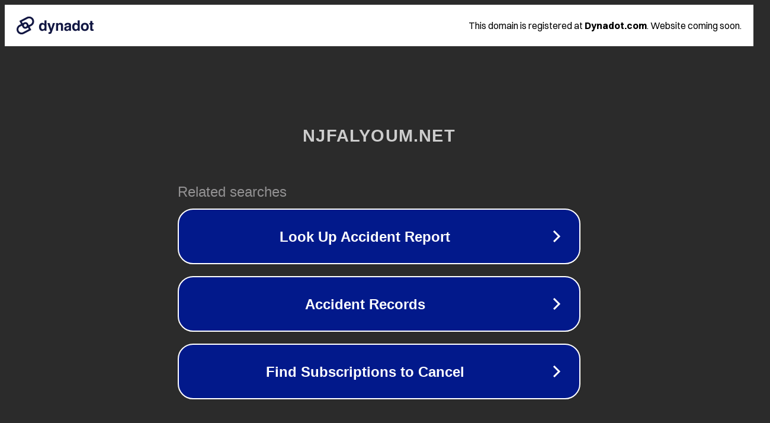

--- FILE ---
content_type: text/html; charset=utf-8
request_url: http://njfalyoum.net/archives/2018/5063
body_size: 1066
content:
<!doctype html>
<html data-adblockkey="MFwwDQYJKoZIhvcNAQEBBQADSwAwSAJBANDrp2lz7AOmADaN8tA50LsWcjLFyQFcb/P2Txc58oYOeILb3vBw7J6f4pamkAQVSQuqYsKx3YzdUHCvbVZvFUsCAwEAAQ==_UhW7W3NSgIBZnBuDMDxR+/yhZdcnTJA2hVe55CB9BOYU9BDQBH7JsE+2lYAxMwUquao/k3qVXJt0o575ATEtmg==" lang="en" style="background: #2B2B2B;">
<head>
    <meta charset="utf-8">
    <meta name="viewport" content="width=device-width, initial-scale=1">
    <link rel="icon" href="[data-uri]">
    <link rel="preconnect" href="https://www.google.com" crossorigin>
</head>
<body>
<div id="target" style="opacity: 0"></div>
<script>window.park = "[base64]";</script>
<script src="/bQjoXgdcZ.js"></script>
</body>
</html>
